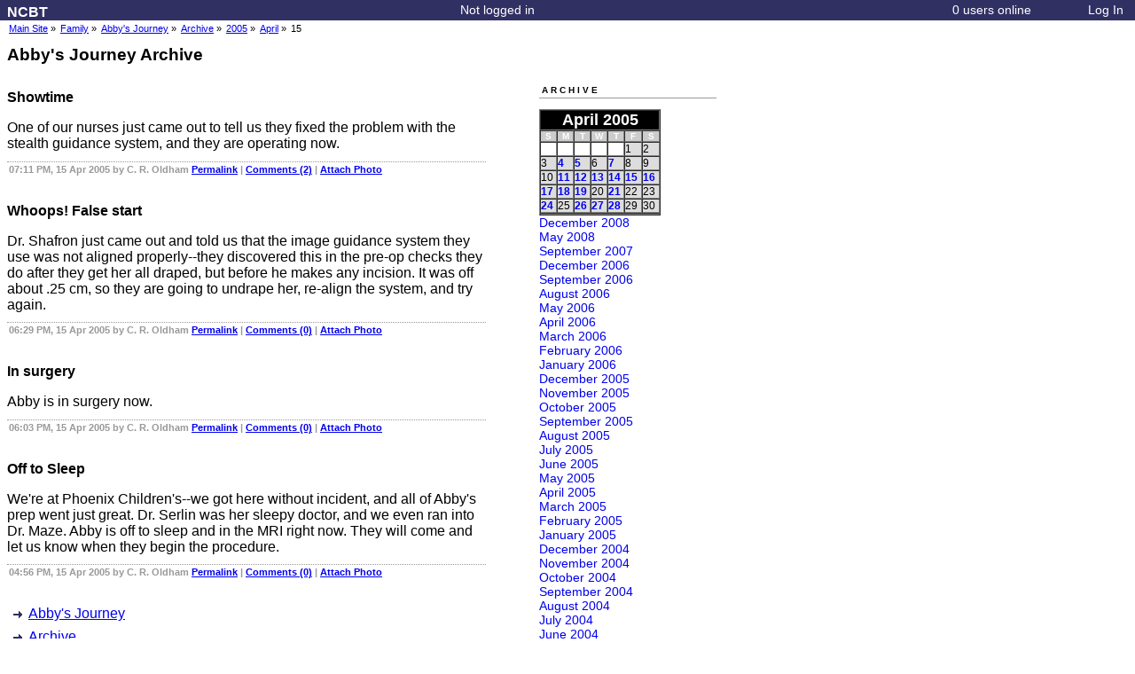

--- FILE ---
content_type: text/html; charset=utf-8
request_url: https://abbysjourney.fly.dev/family/abbyblog/archive/2005/04/15/
body_size: 4345
content:
<!DOCTYPE HTML PUBLIC "-//W3C//DTD HTML 4.01 Transitional//EN" "http://www.w3.org/TR/html4/loose.dtd">
<html>
  <head>
    <meta name="generator" content="OpenACS version 5.1.0">
    <title>Abby's Journey Archive</title>
    
      <link rel="stylesheet" type="text/css" href="/resources/acs-templating/lists.css" media="all">
    
      <link rel="stylesheet" type="text/css" href="/resources/acs-templating/forms.css" media="all">
    
      <link rel="stylesheet" type="text/css" href="/resources/acs-subsite/default-master.css" media="all">
    

    <script src="/resources/acs-subsite/core.js" language="javascript"></script>

    <textarea id="holdtext" style="display: none;"></textarea>

    
    <link rel="stylesheet" type="text/css" href="/resources/acs-subsite/site-master.css" media="all">
    
    <link rel="alternate" type="application/rss+xml" title="RSS" href="/family/abbyblog/rss/rss.xml" />

    <link rel="EditURI" type="application/rsd+xml" title="RSD" href="http://ncbt.org/family/abbyblog/rsd/" />


<link rel="stylesheet" type="text/css" href="/resources/lars-blogger/lars-blogger.css" />

  
  </head>
  <body onload="">
    


<!-- Header -->

<div id="site-header">
  <div class="system-name">
    <a href="http://ncbt.org">NCBT</a>
  </div>

  <div class="action-list permanent-navigation">
    <ul>
      
        <li><a href="/family/register/?return%5furl=%2ffamily%2fabbyblog%2farchive%2f2005%2f04%2f15%2f%3fyear%3d2005%26month%3d04%26day%3d15" title="Log in to NCBT">Log In</a></li>
      
    </ul>
  </div>

  <div class="action-list users-online">
    <ul>
      <li><a href="/family/shared/whos-online">0 users online</a></li>
    </ul>
  </div>

  <div class="user-greeting">
    
      Not logged in
    
  </div>

</div>



<div id="context-bar">
  
      <div id="breadcrumbs">
        <ul>
          
              <li><a href="/">Main Site</a> &#187;</li>
            
              <li><a href="/family/">Family</a> &#187;</li>
            
              <li><a href="/family/abbyblog/">Abby's Journey</a> &#187;</li>
            
              <li><a href="/family/abbyblog/archive/">Archive</a> &#187;</li>
            
              <li><a href="/family/abbyblog/archive/2005">2005</a> &#187;</li>
            
              <li><a href="/family/abbyblog/archive/2005/04">April</a> &#187;</li>
            
              <li>15</li>
            
        </ul>
      </div>
    
  <div id="navlinks"></div>
  <div style="clear: both;"></div>
</div>



<div id="page-body">
  
    <h1 class="page-title">Abby's Journey Archive</h1>
  

<div class="lars_blogger_body">
  

    <div id="lars_blogger_left">
      <div class="lars_blogger_content_table">
        <link rel="stylesheet" type="text/css" href="/resources/lars-blogger/lars-blogger.css" />

<!--
  <rdf:RDF xmlns:rdf="http://www.w3.org/1999/02/22-rdf-syntax-ns#"
         xmlns:dc="http://purl.org/dc/elements/1.1/"
         xmlns:trackback="http://madskills.com/public/xml/rss/module/trackback/">
<rdf:Description
    rdf:about="http://ncbt.org/family/abbyblog/one-entry?entry%5fid=12494"
    dc:identifer="http://ncbt.org/family/abbyblog/one-entry?entry%5fid=12494"
    dc:title="Showtime"
    trackback:ping="http://ncbt.org/tb/12494" />
</rdf:RDF>

-->

<div class="lars_blogger_entry">

  <div class="lars_blogger_title">
   <p>
    
        <b>Showtime</b>
      
   </p>
  </div> 
  <div class="lars_blogger_text">
  
    <div id="linked-photos" align=right style="float:right;"> 
    
    </div>
  

     One of our nurses just came out to tell us they fixed the problem with the stealth guidance system, and they are operating now.
  </div>
  <div>
  <p class="lars_blogger_poster">
    07:11 PM, 15 Apr 2005 
    
      by C. R. Oldham
    

    <a href="/family/abbyblog/one-entry?entry%5fid=12494" title="Permanent URL for this entry">Permalink</a>
    
      | <a href="/family/abbyblog/one-entry?entry%5fid=12494" title="View comments on this entry">Comments (2)</a>
    
       | <a href="/family/abbyblog/photo-album/blogger-choose?album%5fid=1035&amp;return%5furl=%2ffamily%2fabbyblog%2farchive%2f2005%2f04%2f15%2f%3fyear%3d2005%26month%3d04%26day%3d15&amp;entry%5fid=12494&amp;blog%5fpackage%5fid=792">Attach Photo</a>
    
  </p>
</div>
</div>

<!--
  <rdf:RDF xmlns:rdf="http://www.w3.org/1999/02/22-rdf-syntax-ns#"
         xmlns:dc="http://purl.org/dc/elements/1.1/"
         xmlns:trackback="http://madskills.com/public/xml/rss/module/trackback/">
<rdf:Description
    rdf:about="http://ncbt.org/family/abbyblog/one-entry?entry%5fid=12492"
    dc:identifer="http://ncbt.org/family/abbyblog/one-entry?entry%5fid=12492"
    dc:title="Whoops!  False start"
    trackback:ping="http://ncbt.org/tb/12492" />
</rdf:RDF>

-->

<div class="lars_blogger_entry">

  <div class="lars_blogger_title">
   <p>
    
        <b>Whoops!  False start</b>
      
   </p>
  </div> 
  <div class="lars_blogger_text">
  
    <div id="linked-photos" align=right style="float:right;"> 
    
    </div>
  

     Dr. Shafron just came out and told us that the image guidance system they use was not aligned properly--they discovered this in the pre-op checks they do after they get her all draped, but before he makes any incision.  It was off about .25 cm, so they are going to undrape her, re-align the system, and try again.
  </div>
  <div>
  <p class="lars_blogger_poster">
    06:29 PM, 15 Apr 2005 
    
      by C. R. Oldham
    

    <a href="/family/abbyblog/one-entry?entry%5fid=12492" title="Permanent URL for this entry">Permalink</a>
    
      | <a href="/family/abbyblog/one-entry?entry%5fid=12492" title="View comments on this entry">Comments (0)</a>
    
       | <a href="/family/abbyblog/photo-album/blogger-choose?album%5fid=1035&amp;return%5furl=%2ffamily%2fabbyblog%2farchive%2f2005%2f04%2f15%2f%3fyear%3d2005%26month%3d04%26day%3d15&amp;entry%5fid=12492&amp;blog%5fpackage%5fid=792">Attach Photo</a>
    
  </p>
</div>
</div>

<!--
  <rdf:RDF xmlns:rdf="http://www.w3.org/1999/02/22-rdf-syntax-ns#"
         xmlns:dc="http://purl.org/dc/elements/1.1/"
         xmlns:trackback="http://madskills.com/public/xml/rss/module/trackback/">
<rdf:Description
    rdf:about="http://ncbt.org/family/abbyblog/one-entry?entry%5fid=12490"
    dc:identifer="http://ncbt.org/family/abbyblog/one-entry?entry%5fid=12490"
    dc:title="In surgery"
    trackback:ping="http://ncbt.org/tb/12490" />
</rdf:RDF>

-->

<div class="lars_blogger_entry">

  <div class="lars_blogger_title">
   <p>
    
        <b>In surgery</b>
      
   </p>
  </div> 
  <div class="lars_blogger_text">
  
    <div id="linked-photos" align=right style="float:right;"> 
    
    </div>
  

     Abby is in surgery now.
  </div>
  <div>
  <p class="lars_blogger_poster">
    06:03 PM, 15 Apr 2005 
    
      by C. R. Oldham
    

    <a href="/family/abbyblog/one-entry?entry%5fid=12490" title="Permanent URL for this entry">Permalink</a>
    
      | <a href="/family/abbyblog/one-entry?entry%5fid=12490" title="View comments on this entry">Comments (0)</a>
    
       | <a href="/family/abbyblog/photo-album/blogger-choose?album%5fid=1035&amp;return%5furl=%2ffamily%2fabbyblog%2farchive%2f2005%2f04%2f15%2f%3fyear%3d2005%26month%3d04%26day%3d15&amp;entry%5fid=12490&amp;blog%5fpackage%5fid=792">Attach Photo</a>
    
  </p>
</div>
</div>

<!--
  <rdf:RDF xmlns:rdf="http://www.w3.org/1999/02/22-rdf-syntax-ns#"
         xmlns:dc="http://purl.org/dc/elements/1.1/"
         xmlns:trackback="http://madskills.com/public/xml/rss/module/trackback/">
<rdf:Description
    rdf:about="http://ncbt.org/family/abbyblog/one-entry?entry%5fid=12488"
    dc:identifer="http://ncbt.org/family/abbyblog/one-entry?entry%5fid=12488"
    dc:title="Off to Sleep"
    trackback:ping="http://ncbt.org/tb/12488" />
</rdf:RDF>

-->

<div class="lars_blogger_entry">

  <div class="lars_blogger_title">
   <p>
    
        <b>Off to Sleep</b>
      
   </p>
  </div> 
  <div class="lars_blogger_text">
  
    <div id="linked-photos" align=right style="float:right;"> 
    
    </div>
  

     We're at Phoenix Children's--we got here without incident, and all of Abby's prep went just great.  Dr. Serlin was her sleepy doctor, and we even ran into Dr. Maze.  Abby is off to sleep and in the MRI right now.  They will come and let us know when they begin the procedure.
  </div>
  <div>
  <p class="lars_blogger_poster">
    04:56 PM, 15 Apr 2005 
    
      by C. R. Oldham
    

    <a href="/family/abbyblog/one-entry?entry%5fid=12488" title="Permanent URL for this entry">Permalink</a>
    
      | <a href="/family/abbyblog/one-entry?entry%5fid=12488" title="View comments on this entry">Comments (0)</a>
    
       | <a href="/family/abbyblog/photo-album/blogger-choose?album%5fid=1035&amp;return%5furl=%2ffamily%2fabbyblog%2farchive%2f2005%2f04%2f15%2f%3fyear%3d2005%26month%3d04%26day%3d15&amp;entry%5fid=12488&amp;blog%5fpackage%5fid=792">Attach Photo</a>
    
  </p>
</div>
</div>



<ul class="action-links">
  
    <li><a href="/family/abbyblog/" title="Visit Abby's Journey home">Abby's Journey</a></li>
  
  <li><a href="/family/abbyblog/archive/" title="Visit the archive for Abby's Journey">Archive</a></li>
  
</ul>


  <a href="/family/abbyblog/rss/rss.xml" title="RSS 2.0 feed"><img src="/resources/lars-blogger/xml.gif" width="36" height="14" border="0" alt="XML"></a>

      </div>
    </div>

      <div id="lars_blogger_right">
      <div class="lars_blogger_portlet">
        <h2>Archive</h2>
        <table class="table-display" bgcolor=black cellpadding=0 cellspacing=0 border=1 width=0>
    <tr bgcolor=black> 
	<td colspan=7 align=center>
	<font size=+1 color=white><b>April 2005</b></font>
	</td>
 </tr>
    <tr bgcolor=#666666 class="table-header">

	<td width=14% align=center class="no-border">
	<font face="Verdana,Arial,Helvetica" size=1 color=white>
	<b>S</b>
	</font>
	</td>

	<td width=14% align=center class="no-border">
	<font face="Verdana,Arial,Helvetica" size=1 color=white>
	<b>M</b>
	</font>
	</td>

	<td width=14% align=center class="no-border">
	<font face="Verdana,Arial,Helvetica" size=1 color=white>
	<b>T</b>
	</font>
	</td>

	<td width=14% align=center class="no-border">
	<font face="Verdana,Arial,Helvetica" size=1 color=white>
	<b>W</b>
	</font>
	</td>

	<td width=14% align=center class="no-border">
	<font face="Verdana,Arial,Helvetica" size=1 color=white>
	<b>T</b>
	</font>
	</td>

	<td width=14% align=center class="no-border">
	<font face="Verdana,Arial,Helvetica" size=1 color=white>
	<b>F</b>
	</font>
	</td>

	<td width=14% align=center class="no-border">
	<font face="Verdana,Arial,Helvetica" size=1 color=white>
	<b>S</b>
	</font>
	</td>
</tr><tr>
<tr>
<td class="no-border" bgcolor=white align=right valign=top>&nbsp;</td>
<td class="no-border" bgcolor=white align=right valign=top>&nbsp;</td>
<td class="no-border" bgcolor=white align=right valign=top>&nbsp;</td>
<td class="no-border" bgcolor=white align=right valign=top>&nbsp;</td>
<td class="no-border" bgcolor=white align=right valign=top>&nbsp;</td>
<td class=cal-month-day bgcolor=#DDDDDD align=left valign=top>1&nbsp;</td>
<td class=cal-month-day bgcolor=#DDDDDD align=left valign=top>2&nbsp;</td>
</tr>
<tr>
<td class=cal-month-day bgcolor=#DDDDDD align=left valign=top>3&nbsp;</td>
<td class=cal-month-day bgcolor=#DDDDDD align=left valign=top><a href="/family/abbyblog/archive/2005/04/04/" title="View the entries for this date"><b>4</b></a>&nbsp;</td>
<td class=cal-month-day bgcolor=#DDDDDD align=left valign=top><a href="/family/abbyblog/archive/2005/04/05/" title="View the entries for this date"><b>5</b></a>&nbsp;</td>
<td class=cal-month-day bgcolor=#DDDDDD align=left valign=top>6&nbsp;</td>
<td class=cal-month-day bgcolor=#DDDDDD align=left valign=top><a href="/family/abbyblog/archive/2005/04/07/" title="View the entries for this date"><b>7</b></a>&nbsp;</td>
<td class=cal-month-day bgcolor=#DDDDDD align=left valign=top>8&nbsp;</td>
<td class=cal-month-day bgcolor=#DDDDDD align=left valign=top>9&nbsp;</td>
</tr>
<tr>
<td class=cal-month-day bgcolor=#DDDDDD align=left valign=top>10&nbsp;</td>
<td class=cal-month-day bgcolor=#DDDDDD align=left valign=top><a href="/family/abbyblog/archive/2005/04/11/" title="View the entries for this date"><b>11</b></a>&nbsp;</td>
<td class=cal-month-day bgcolor=#DDDDDD align=left valign=top><a href="/family/abbyblog/archive/2005/04/12/" title="View the entries for this date"><b>12</b></a>&nbsp;</td>
<td class=cal-month-day bgcolor=#DDDDDD align=left valign=top><a href="/family/abbyblog/archive/2005/04/13/" title="View the entries for this date"><b>13</b></a>&nbsp;</td>
<td class=cal-month-day bgcolor=#DDDDDD align=left valign=top><a href="/family/abbyblog/archive/2005/04/14/" title="View the entries for this date"><b>14</b></a>&nbsp;</td>
<td class=cal-month-day bgcolor=#DDDDDD align=left valign=top><a href="/family/abbyblog/archive/2005/04/15/" title="View the entries for this date"><b>15</b></a>&nbsp;</td>
<td class=cal-month-day bgcolor=#DDDDDD align=left valign=top><a href="/family/abbyblog/archive/2005/04/16/" title="View the entries for this date"><b>16</b></a>&nbsp;</td>
</tr>
<tr>
<td class=cal-month-day bgcolor=#DDDDDD align=left valign=top><a href="/family/abbyblog/archive/2005/04/17/" title="View the entries for this date"><b>17</b></a>&nbsp;</td>
<td class=cal-month-day bgcolor=#DDDDDD align=left valign=top><a href="/family/abbyblog/archive/2005/04/18/" title="View the entries for this date"><b>18</b></a>&nbsp;</td>
<td class=cal-month-day bgcolor=#DDDDDD align=left valign=top><a href="/family/abbyblog/archive/2005/04/19/" title="View the entries for this date"><b>19</b></a>&nbsp;</td>
<td class=cal-month-day bgcolor=#DDDDDD align=left valign=top>20&nbsp;</td>
<td class=cal-month-day bgcolor=#DDDDDD align=left valign=top><a href="/family/abbyblog/archive/2005/04/21/" title="View the entries for this date"><b>21</b></a>&nbsp;</td>
<td class=cal-month-day bgcolor=#DDDDDD align=left valign=top>22&nbsp;</td>
<td class=cal-month-day bgcolor=#DDDDDD align=left valign=top>23&nbsp;</td>
</tr>
<tr>
<td class=cal-month-day bgcolor=#DDDDDD align=left valign=top><a href="/family/abbyblog/archive/2005/04/24/" title="View the entries for this date"><b>24</b></a>&nbsp;</td>
<td class=cal-month-day bgcolor=#DDDDDD align=left valign=top>25&nbsp;</td>
<td class=cal-month-day bgcolor=#DDDDDD align=left valign=top><a href="/family/abbyblog/archive/2005/04/26/" title="View the entries for this date"><b>26</b></a>&nbsp;</td>
<td class=cal-month-day bgcolor=#DDDDDD align=left valign=top><a href="/family/abbyblog/archive/2005/04/27/" title="View the entries for this date"><b>27</b></a>&nbsp;</td>
<td class=cal-month-day bgcolor=#DDDDDD align=left valign=top><a href="/family/abbyblog/archive/2005/04/28/" title="View the entries for this date"><b>28</b></a>&nbsp;</td>
<td class=cal-month-day bgcolor=#DDDDDD align=left valign=top>29&nbsp;</td>
<td class=cal-month-day bgcolor=#DDDDDD align=left valign=top>30&nbsp;</td>
</tr>

	<tr bgcolor=white>
	<td align=center colspan=7></td>
	</tr> </table>


    <a href="/family/abbyblog/archive/2008/12/" title="View archive for December 2008">December 2008</a><br>
  
    <a href="/family/abbyblog/archive/2008/05/" title="View archive for May 2008">May 2008</a><br>
  
    <a href="/family/abbyblog/archive/2007/09/" title="View archive for September 2007">September 2007</a><br>
  
    <a href="/family/abbyblog/archive/2006/12/" title="View archive for December 2006">December 2006</a><br>
  
    <a href="/family/abbyblog/archive/2006/09/" title="View archive for September 2006">September 2006</a><br>
  
    <a href="/family/abbyblog/archive/2006/08/" title="View archive for August 2006">August 2006</a><br>
  
    <a href="/family/abbyblog/archive/2006/05/" title="View archive for May 2006">May 2006</a><br>
  
    <a href="/family/abbyblog/archive/2006/04/" title="View archive for April 2006">April 2006</a><br>
  
    <a href="/family/abbyblog/archive/2006/03/" title="View archive for March 2006">March 2006</a><br>
  
    <a href="/family/abbyblog/archive/2006/02/" title="View archive for February 2006">February 2006</a><br>
  
    <a href="/family/abbyblog/archive/2006/01/" title="View archive for January 2006">January 2006</a><br>
  
    <a href="/family/abbyblog/archive/2005/12/" title="View archive for December 2005">December 2005</a><br>
  
    <a href="/family/abbyblog/archive/2005/11/" title="View archive for November 2005">November 2005</a><br>
  
    <a href="/family/abbyblog/archive/2005/10/" title="View archive for October 2005">October 2005</a><br>
  
    <a href="/family/abbyblog/archive/2005/09/" title="View archive for September 2005">September 2005</a><br>
  
    <a href="/family/abbyblog/archive/2005/08/" title="View archive for August 2005">August 2005</a><br>
  
    <a href="/family/abbyblog/archive/2005/07/" title="View archive for July 2005">July 2005</a><br>
  
    <a href="/family/abbyblog/archive/2005/06/" title="View archive for June 2005">June 2005</a><br>
  
    <a href="/family/abbyblog/archive/2005/05/" title="View archive for May 2005">May 2005</a><br>
  
    <a href="/family/abbyblog/archive/2005/04/" title="View archive for April 2005">April 2005</a><br>
  
    <a href="/family/abbyblog/archive/2005/03/" title="View archive for March 2005">March 2005</a><br>
  
    <a href="/family/abbyblog/archive/2005/02/" title="View archive for February 2005">February 2005</a><br>
  
    <a href="/family/abbyblog/archive/2005/01/" title="View archive for January 2005">January 2005</a><br>
  
    <a href="/family/abbyblog/archive/2004/12/" title="View archive for December 2004">December 2004</a><br>
  
    <a href="/family/abbyblog/archive/2004/11/" title="View archive for November 2004">November 2004</a><br>
  
    <a href="/family/abbyblog/archive/2004/10/" title="View archive for October 2004">October 2004</a><br>
  
    <a href="/family/abbyblog/archive/2004/09/" title="View archive for September 2004">September 2004</a><br>
  
    <a href="/family/abbyblog/archive/2004/08/" title="View archive for August 2004">August 2004</a><br>
  
    <a href="/family/abbyblog/archive/2004/07/" title="View archive for July 2004">July 2004</a><br>
  
    <a href="/family/abbyblog/archive/2004/06/" title="View archive for June 2004">June 2004</a><br>
  
    <a href="/family/abbyblog/archive/2004/05/" title="View archive for May 2004">May 2004</a><br>
  
      </div>
      
      
      <if 1 true>
        <div class="lars_blogger_portlet">
          <h2>Actions</h2>
          <a href="/family/abbyblog/entry-edit" title="Add an entry to this blog">Add entry</a><br>
          <a href="/family/abbyblog/drafts" title="View draft entries">Draft entries<a/>
          <if 0 true>
            <br><a href="/family/abbyblog/admin/" title="Visit administration pages">Administer</a>
          </if>

	  <if 0 and 1035 gt 0>
		  <br><a href="/family/abbyblog/photo-album/album?album%5fid=1035" title="Go to associated photo album">Go to this weblog's photo album</a>
        </div>
      </if>
      <if You may &lt;a href=&quot;/notifications/request-new?pretty%5fname=Abby%27s+Journey&amp;return%5furl=%2ffamily%2fabbyblog%2f&amp;type%5fid=696&amp;object%5fid=792&amp;user%5fid=0&quot;&gt;request notification&lt;/a&gt; for Abby's Journey. not nil>
        <div class="lars_blogger_portlet">
          <h2>Notifications</h2>
          You may <a href="/notifications/request-new?pretty%5fname=Abby%27s+Journey&return%5furl=%2ffamily%2fabbyblog%2f&type%5fid=696&object%5fid=792&user%5fid=0">request notification</a> for Abby's Journey.            
        </div>
      </if>
      <if /family/abbyblog/rss/rss.xml not nil>
        <div class="lars_blogger_portlet">
          <h2>Syndication Feed</h2>
          <a href="/family/abbyblog/rss/rss.xml" title="RSS 2.0 feed"><img src="/resources/lars-blogger/xml.gif" width="36" height="14" border="0" alt="XML"></a>
        </div>
      </if>

        <div class="lars_blogger_portlet">
          <h2>Recent Comments</h2>
              <include src="/packages/lars-blogger/www/last-n-comments" number_of_comments="10">
        </div>

      <include-optional src="/packages/lars-blogger/lib/blogroll">
        <div class="lars_blogger_portlet">
          <h2>Blogroll</h2>
          <include-output>
        </div>
      </include-optional>

      <include-optional src="/packages/lars-blogger/lib/technorati">
	<div class="lars_blogger_portlet">
	  <h2>Technorati Blogs</h2>
	  <include-output>
        </div>
      </include-optional>

    </div>

  

</div>

  <div style="clear: both;"></div>
</div>



<div id="site-footer">
  <div class="action-list">
    <ul>
      
    </ul>
  </div>
</div>


  </body>
</html>


--- FILE ---
content_type: text/css; charset=utf-8
request_url: https://abbysjourney.fly.dev/resources/acs-templating/lists.css
body_size: 462
content:
table.list {
  font-family: tahoma, verdana, helvetica; 
  border-collapse: collapse;
  font-size: 85%;
}
table.list-tiny {
  font-family: tahoma, verdana, helvetica; 
  font-size: 75%;
  border-collapse: collapse;
}

p.list-row {
  font-family: tahoma, verdana, helvetica; 
  font-size: 85%;
}

span.list-label {
  color: #6f6f6f;
}


tr.list-header {
  background-color: white; 
}
tr.list-subheader {
  background-color: white; 
  font-weight: bold;
  border-top: 3px solid #A0BDEB;
  border-bottom: 1px solid #A0BDEB;
}
tr.list-even {
  background-color: white;
}
tr.list-odd {
  background-color: #EAF2FF;
}
tr.list-spacer {
  background-color: #f9f9f9;
}


th.list {
  padding-left: 16px; 
  padding-right: 16px;
  border-bottom: 3px solid #A0BDEB;
}
th.list-narrow {
  padding-left: 4px; 
  padding-right: 4px;
  border-bottom: 3px solid #A0BDEB;
}
th.list a {
  color: black;
}
th.list-narrow a {
  color: black;
}


td.list {
  padding-left: 16px; 
  padding-right: 16px;
  border-bottom: 1px solid #A0BDEB;
}
td.list-narrow {
  padding-left: 4px; 
  padding-right: 4px;
  border-bottom: 1px solid #A0BDEB;
}

tr.last td {
  border-bottom: 3px solid #A0BDEB;
}



tr.list-paginator { 
  background-color: #eeeeee;
  font-size: 90%; }


td.list-button-bar { 
  padding-bottom: 12px;
  font-size: 115%;

}

.list-filter { 
  font-size: 70%; 
  font-family: tahoma,verdana,arial,helvetica; 
}
tr.list-filter-selected { 
  background-color: #eeeeff;
}
span.list-filter-selected { 
  color: black;
}
.list-filter-header { 
  font-size: 70%; 
  font-family: tahoma,verdana,arial,helvetica; 
  font-weight: bold; 
}
.list-filter-section { 
  font-size: 70%; 
  font-family: tahoma,verdana,arial,helvetica; 
  font-weight: bold; 
  background-color: #bbbbff; 
  padding-left: 4px; 
  padding-top: 4px; 
  padding-bottom: 4px; 
  margin-top: 0px; 
  margin-bottom: 8px;
}

div.list-inline-filter { 
  font-size: 70%; 
  font-family: tahoma,verdana,arial,helvetica; 
}
span.list-inline-filter { 
}
span.list-inline-filter-selected { 
  font-weight: bold;
}
a.list-inline-filter { 
}


td.list-filter-pane {
  background-color: #ddddff;
  vertical-align: top;
}

td.list-list-pane {
  background-color: white;
  valign: center;
  padding-left: 10px;
}


--- FILE ---
content_type: text/css; charset=utf-8
request_url: https://abbysjourney.fly.dev/resources/acs-subsite/site-master.css
body_size: 2906
content:

/**********************************************************************
/* Site-Wide/Master Templates
/**********************************************************************/

/* BODY tag */

body {
  font-family: verdana, helvetica, arial, sans-serif;
  background-color: white;
  margin: 0px;
}


/* Site Header */

#site-header {
  background-color: #313063; 
  color: white;
  font-family: tahoma, verdana, helvetica, sans-serif;
  font-size: 85%;
  padding-top: 4px;
  padding-bottom: 4px;
  padding-left: 8px;
  padding-right: 8px;
  text-align: center;
}

#site-header .system-name {
  font-size: 120%;
  font-weight: bold;
  float: left;
}
#site-header .system-name a {
  color: white;
  text-decoration: none;
}
#site-header .system-name a:hover {
  color: white;
  text-decoration: none;
}

#site-header .users-online {
  display: inline;
  float: right;
  padding-right: 4em;
}

#site-header .user-greeting {
  display: inline;
}

#site-header .permanent-navigation {
  display: inline;
  float: right;
}

#site-header .action-list a { 
  border: solid 1px #313063;
  text-align: center; 
  padding: 1px;
  padding-left: 4px;
  padding-right: 4px;
  color: white;
  text-decoration: none;
}
#site-header .action-list a:hover { 
  text-decoration: none;
  background-color: #666666;
  border: solid 1px #999999;
}



/* User Messages */

#user-message {
  background-color: #ccff99; 
  padding: 4px;
  padding-top: 6px;
  padding-bottom: 6px;
  font-size: 85%;
}

#user-message ul {
  margin-left: 0;
  padding-left: 0;
  display: inline;
  border: none;
} 
#user-message ul li {
  margin-left: 0;
  padding-left: 2px;
  border: none;
  list-style: none;
}


/* Boxed User Message */

.boxed-user-message {
  background-color: #ccff99; 
  padding-left: 12px;
  padding-right: 12px;
  padding-top: 8px;
  padding-bottom: 8px;
  font-size: 85%;
  border: 1px solid #dd9988;
}

.boxed-user-message h3 {
  color: #990000;
  margin-top: 0px;
}

.boxed-user-message .body {
  color: #990000;
}


/* Context Bar */

#context-bar {
  font-family: Arial, sans-serif;
  font-size: 11px;
  margin-bottom: 2px;
  padding-left: 8px;
}
#context-bar #breadcrumbs {
  clear: left;
  float: left;
  padding-top: 3px;
}
#context-bar #breadcrumbs ul {
  margin-left: 0;
  padding-left: 0;
  display: inline;
  border: none;
} 
#context-bar #breadcrumbs ul li {
  margin-left: 0;
  padding-left: 2px;
  border: none;
  list-style: none;
  display: inline;
}
#context-bar #navlinks {
  float: right;
}



/* Subsite Name */

#subsite-name { 
  font-weight: bold; 
  font-size: 120%;
  font-family: verdana; 
  padding-left: 8px;
}
a.subsite-name {
  color: black;
  text-decoration: none;
}
a.subsite-name:hover {
  color: black;
  text-decoration: none;
}

/* This wraps everything except site-header and site-footer, and is used to ensure proper margins */
/* Only used on non-tabbed (navbar and subnavbar) pages */

#page-body {
  margin-left: 8px;
  margin-right: 8px;
}




/* Title of page, typically used on an H1 tag */

.page-title {
}


/* Site Footer */

#site-footer {
  clear: both;
  border-top: 1px solid #ccc;
  font-family: tahoma, verdana, helvetica, sans-serif;
  font-size: 85%;
  margin-top: 24px;
  padding-top: 3px;
  padding-bottom: 3px;
  padding-left: 8px;
  padding-right: 8px;
  text-align: center;
}

#site-footer ul {
  display: inline;
  margin-left: 0;
  padding-left: 0;
  border: none;
}

#site-footer ul li {
  margin-left: 0;
  padding-left: 10px;
  border: none;
  list-style: none;
  display: inline;
}

#site-footer .action-list {
  float: left;
}






/**********************************************************************
/* General navigation
/**********************************************************************/

/* First level tabs */

#navbar-div {
  border-bottom: 1px solid #666;
}
#navbar-container {
  height: 35px;
  position: relative;
}
#navbar { 
  position: absolute;
  height: 21px;
  margin: 0px;
  padding: 0px 0px 0px 0px;
  left: 10px;
  bottom: -2px;
  margin-top: 10px;
  font-family: Arial, sans-serif;
  font-size: 80%;
  font-weight: bold;
}
html>body #navbar { bottom: 0px }

#navbar .tab { 
  height: 16px;
  float: left; 
  background-color: #eeeeee; 
  border: 1px solid #666;
  padding: 2px 5px 2px 5px;
  margin: 0px 2px 0px 2px;
}
#navbar a {
  text-decoration: none;
  color: black;
}
#navbar a:hover {
  text-decoration: underline;
}
#navbar #navbar-here { 
  border-bottom-color: white;
  background-color: white;
}
#navbar #navbar-here a {
  color: black;
}

#navbar-body { 
  border-bottom: 1px solid #016799;
  background-color: white;
  clear: both;
  padding-top: 4px;
  padding-left: 12px;
  padding-right: 12px;
  padding-bottom: 12px;
}


/* Second level tabs */

#subnavbar-div {
  border-bottom: 1px solid #666;
}
#subnavbar-container {
  height: 35px;
  width: 742px;
  position: relative;
}
#subnavbar {
  position: absolute;
  width: 720px;
  height: 21px;
  margin: 0px;
  padding: 0px 0px 0px 0px;
  right: 0px;
  bottom: -2px;
  margin-top: 10px;
  font-family: Arial, sans-serif;
  font-size: 80%;
  font-weight: bold;
}
html>body #subnavbar { bottom: 0px }

#subnavbar .tab { 
  height: 16px;
  float: left; 
  background-color: #eeeeee; 
  border: 1px solid #666;
  padding: 2px 5px 2px 5px;
  margin: 0px 2px 0px 2px;
}
#subnavbar a {
  text-decoration: none;
  color: black;
}
#subnavbar a:hover {
  text-decoration: underline;
}
#subnavbar #subnavbar-here { 
  border-bottom-color: white;
  background-color: white;
}
#subnavbar #subnavbar-here a {
  color: black;
}


#subnavbar-body { 
  border-bottom: 1px solid #016799;
  border-left: 1px solid #016799;
  border-right: 1px solid #016799;
  background-color: white;
  clear: both;
  padding-top: 6px;
  padding-bottom: 6px;
  padding-left: 6px;
  padding-right: 6px;
}



/**********************************************************************
/* Widgets
/**********************************************************************/


/* Various forms of links */

.action-list { 
  padding: 0;
}

.action-list ul { 
  margin: 0;
  padding: 0;
  display: inline;
  border: none;
}
                
.action-list ul li {
  margin: 0;
  padding: 0;
  border: none;
  list-style: none;
  display: inline;
}

a.refresh {
  color: white;
  text-decoration: underline;
}
a.refresh:hover {
  color: red;
  text-decoration: underline;
}

a.button { 
  font: 85% arial;
  border: solid 1px black;
  background-color: #e1e1e1;
  text-align: center; 
  padding: 1px;
  padding-left: 8px;
  padding-right: 8px;
  color: black;
  text-decoration: none;
  white-space: nowrap;
}
a.button:link { 
  text-decoration: none;
  border: solid 1px black;
}
a.button:visited { 
  text-decoration: none;
  border: solid 1px black;
}
a.button:hover { 
  text-decoration: none;
  background-color: #ccc;
  border: solid 1px black;
}
a.button:active { 
  text-decoration: none;
  border: solid 1px black;
}

a.admin:link, a.admin:visited {
  color: #f00;
  font-family: verdana;
  font-size: 11px;
  font-weight: normal;
}

a.admin:hover { 
  color: #fff; 
  background: #f00;
}


ul.action-links li {
  list-style: circle url(/resources/acs-subsite/action-link-marker.png);
  margin: 8px;
  margin-left: -16px;
}

div.subsite-context-bar {
  font-size: 85%;
  margin-bottom: 4px;
  position: relative;
}



/* Text Styles */

h1 {
  font-size: 120%;
  margin-bottom: 12px;
}
h2 {
  font-size: 115%;
  margin-bottom: 12px;
}
h3 {
  font-size: 110%;
  margin-bottom: 12px;
}
h4 {
  font-size: 105%;
  margin-bottom: 12px;
}

.small {
  font-size: 85%;
}

.highlight { 
  background-color: #ffc; 
}


/* Portlets */

.portlet h2 {
  background: #dddddd; 
  padding: 2px 8px 2px 8px; 
  margin: 0;
}

.portlet-header {
  background: #dddddd; 
}

.portlet-header h2 {
  padding: 2px 8px 2px 8px; 
  margin: 0;
}

.portlet .portlet-body {
  border: 1px dotted #999; 
  border-top: 0px; 
  padding: 6px 8px 6px 8px;
}








/* Generally Available Tabs */

#tabs-div {
  border-bottom: 1px solid #666;
}
#tabs-container {
  height: 15px;
  position: relative;
}
#tabs { 
  position: absolute;
  height: 21px;
  margin: 0px;
  padding: 0px 0px 0px 0px;
  left: 10px;
  bottom: -2px;
  margin-top: 10px;
  font-family: Arial, sans-serif;
  font-size: 80%;
  font-weight: bold;
}
html>body #tabs { bottom: 0px }

#tabs .tab { 
  height: 16px;
  float: left; 
  background-color: #cccccc;
  border: 1px solid #666;
  padding: 2px 5px 2px 5px;
  margin: 0px 2px 0px 2px;
}
#tabs .disabled { 
  color: #999999;
}
#tabs a {
  text-decoration: none;
  color: black;
}
#tabs a:hover {
  text-decoration: underline;
}
#tabs #tabs-here { 
  border-bottom-color: #f6f6f6;
  background-color: #f6f6f6;
}
#tabs #tabs-here a {
  color: black;
}

#tabs-body { 
  border-bottom: 1px solid #016799;
  background-color: #f6f6f6;
  clear: both;
  padding-top: 4px;
  padding-bottom: 4px;
  padding-left: 4px;
  padding-right: 4px;
}












/**********************************************************************
/* acs-developer-support Toolbar
/**********************************************************************/
/* LARS: This ought to go in the developer-support package, somehow */

#developer-toolbar {
  background-color: #616093;
  color: white;
  font-family: tahoma, verdana;
  font-size: 80%;
  padding-left: 8px;
  padding-right: 8px;
  padding-top: 2px;
  padding-bottom: 2px;
}
#developer-toolbar td a { 
  border: solid 1px #616093;
  text-align: center; 
  color: white;
  text-decoration: none;
}
#developer-toolbar td a:hover { 
  text-decoration: none;
  background-color: #999999;
  border: solid 1px #cccccc;
}
#developer-toolbar #search {
  font: 80% tahoma;
  color: white;
}
#developer-toolbar #search input {
  font: 100% tahoma;
}
#developer-toolbar td a.on {
  background-color: #888888;
  border: solid 1px #cccccc;
}
#developer-toolbar td a:hover.on {
  background-color: #666666;
  border: solid 1px #999999;
}

/* Developer-support footer */

.developer-support-footer {
  float: left;
  padding: 6px;
  border: solid 1px gray;
  background-color: #e1e1e1;
  margin-top: 4px;
}











/**********************************************************************
/* DEPRECATED CLASSES
/**********************************************************************/

/* Deprecated, not sure what it's replaced with just yet */
a.action {
  margin: 8px;
  margin-left: 24px;
  display: list-item;
  list-style: circle url(/resources/acs-subsite/right.gif);
}




--- FILE ---
content_type: text/css; charset=utf-8
request_url: https://abbysjourney.fly.dev/resources/lars-blogger/lars-blogger.css
body_size: 649
content:
.lars_blogger_body {
  text-align:left;
}

.lars_blogger_content_table {
  width: 90%;
}

.lars_blogger_date_header {
  width: 100%;
  margin-bottom: .3em;
  border: 1px solid #999999;
  background-color: #ddd;
}

.lars_blogger_date_header th {
  font-size:9pt;
  letter-spacing: .1em;
  color: black;
}

.lars_blogger_date_header th a {
  letter-spacing: .1em;
  color: black;
}

.lars_blogger_entry_group {
  margin-bottom: 30px;
}

.lars_blogger_entry {
  margin-bottom: 30px;
  border: 0px;
}

.lars_blogger_title {
  text-align: left;
  font-weight: bold;
}
.lars_blogger_title_url {
  color: #999;
  font-weight: normal;
  font-size: 90%;
}

.lars_blogger_text {
  text-align: left;
}

.lars_blogger_poster {
  text-align: left;
  font-size: 8pt;
  color: #999;
  border-top: 1px dotted #999999;
  font-weight: bold;
  margin-bottom: 24px;
  line-height: normal;
  padding: 2px;
}
.lars_blogger_poster a {
  font-size: 8pt;
}

.lars_blogger_entry_options {
  text-align: right;
  border-bottom: 0px;
}


#lars_blogger_left {
  width: 600px;
  float: left;
  overflow: hidden;
}
#lars_blogger_right {
  float: left;
  width: 200px;
  background-color: #FFFFFF;
  overflow: hidden;
}

.lars_blogger_portlet {
  text-align: left;
  margin-bottom: 24px;
  font-size: 90%;
}

.lars_blogger_portlet h2 {
  font-size: x-small;
  border-bottom: 1px solid #999999;
  text-align: left;
  font-weight: bold;
  text-transform: uppercase;
  padding: 3px;
  letter-spacing: .3em;
}

.lars_blogger_portlet a {
  text-decoration: none;
}
.lars_blogger_portlet a:link {
  color: #;
}
.lars_blogger_portlet a:hover {
  color: #;
  text-decoration: underline;
}
.lars_blogger_portlet a:visited {
  color: #;
}
.lars_blogger_portlet a:active {
  color: #;
}


.lars_blogger_menu {
  text-align: right;
  padding-right: 50px;
  float: right;
}

.lars_blogger_menu_table {
  border: 1px solid #ddd;
  width: 200px;
}

.lars_blogger_menu_table th {
  background-color: #EEE;
  text-align: center;
}

.lars_blogger_menu_table td {
  font-size:9pt;
}

.lars_blogger_menu_table td a:link {
  color: #336699;
  text-decoration: none;
  font-weight:bold;
}

.lars_blogger_menu_table td a:hover {
  color: #336699;
  text-decoration: underline;
}

.lars_blogger_menu_table td a:visited {
  color: #336699;
}

.lars_blogger_n_comments {
  display: inline;
  padding: 0px;
}

.lars_blogger_n_comments_n {
  list-style-type: none;
}

.lars_blogger_blogroll {
  display: inline;
  padding: 0px;
}

.lars_blogger_blogroll_entry {
  list-style-type: none;
}



--- FILE ---
content_type: application/x-javascript
request_url: https://abbysjourney.fly.dev/resources/acs-subsite/core.js
body_size: 2105
content:
/* Emulate getElementById on document.all only browsers. Requires
   that IDs are unique to the page and do not coincide with NAME
   attributes on other elements:-
   Source: http://www.litotes.demon.co.uk/js_info/faq_notes/alt_dynwrite.html#getEl
*/
if((!document.getElementById) && document.all){
    document.getElementById = function(id){return document.all[id];};
}


function acs_Focus(form_name, element_name) {
    if (document.forms == null) return;
    if (document.forms[form_name] == null) return;
    if (document.forms[form_name].elements[element_name] == null) return;
    if (document.forms[form_name].elements[element_name].type == 'hidden') return;

    document.forms[form_name].elements[element_name].focus();
}


function acs_FormRefresh(form_name) {
    if (document.forms == null) return;
    if (document.forms[form_name] == null) return;
    if (document.forms[form_name].elements["__refreshing_p"] == null) return;

    document.forms[form_name].elements["__refreshing_p"].value = 1;
    document.forms[form_name].submit();
}


/* Copy-Paste functionality */
function acs_CopyText(text) {
    if (document.all) {
        holdtext.innerText = text;
        Copied = holdtext.createTextRange();
        Copied.execCommand("Copy");
    } else if (window.netscape) {
        netscape.security.PrivilegeManager.enablePrivilege('UniversalXPConnect');

        var clip = Components.classes['@mozilla.org/widget/clipboard;1'].createInstance(Components.interfaces.nsIClipboard);
        if (!clip) return;

        var trans = Components.classes['@mozilla.org/widget/transferable;1'].createInstance(Components.interfaces.nsITransferable);
        if (!trans) return;

        trans.addDataFlavor('text/unicode');

        var str = new Object();
        var len = new Object();

        var str = Components.classes["@mozilla.org/supports-string;1"].createInstance(Components.interfaces.nsISupportsString);

        var copytext = text;

        str.data = copytext;

        trans.setTransferData("text/unicode", str, copytext. length*2);

        var clipid = Components.interfaces.nsIClipboard;
        if (!clipid) return false;

        clip.setData(trans, null, clipid. kGlobalClipboard);
    }
}


/* Richtext Widget Support */

function acs_RichText_FormatStr (v) {
    if (!document.selection) return;
    var str = document.selection.createRange().text;
    if (!str) return;
    document.selection.createRange().text = '<' + v + '>' + str + '</' + v + '>';
}

function acs_RichText_InsertLink () {
    if (!document.selection) return;
    var str = document.selection.createRange().text;
    if (!str) return;
    var my_link = prompt('Enter URL:', 'http://');
    if (my_link != null)
        document.selection.createRange().text = '<a href="' + my_link + '">' + str + '</a>';
}

function acs_RichText_WriteButtons () {
    if (document.selection) {
        document.write('<table border="0" cellspacing="0" cellpadding="0" width="80">');
        document.write('<tr>');
        document.write('<td width="24"><a href="javascript:acs_RichText_FormatStr(\'b\')" tabIndex="-1"><img src="/resources/acs-subsite/bold-button.gif" alt="bold" width="24" height="18" border="0"></a></td>');
        document.write('<td width="24"><a href="javascript:acs_RichText_FormatStr(\'i\')" tabIndex="-1"><img src="/resources/acs-subsite/italic-button.gif" alt="italic" width="24" height="18" border="0"></a></td>');
        document.write('<td width="26"><a href="javascript:acs_RichText_InsertLink()" tabIndex="-1"><img src="/resources/acs-subsite/url-button.gif" alt="link" width="26" height="18" border="0"></a></td>');
        document.write('</tr>');
        document.write('</table>');
    }
}

function acs_RichText_Or_File_InputMethodChanged(form_name, richtext_name, radio_elm) {
    if (radio_elm == null) return;
    if (document.forms == null) return;
    if (document.forms[form_name] == null) return;

    if ( radio_elm.value == 'file' ) {
        document.forms[form_name].elements[richtext_name+".text"].disabled = true;
        document.forms[form_name].elements[richtext_name+".mime_type"].disabled = true;
        document.forms[form_name].elements[richtext_name+".file"].disabled = false;
    } else {
        document.forms[form_name].elements[richtext_name+".text"].disabled = false;
        document.forms[form_name].elements[richtext_name+".mime_type"].disabled = false;
        document.forms[form_name].elements[richtext_name+".file"].disabled = true;
    }
}

/* HTMLArea (part of Richtext Widget) Support */

function acs_initHtmlArea(editor_var, elementid) {
    var config         = new HTMLArea.Config();
    config.editorURL   = "/resources/acs-templating/htmlarea/";
    editor_var = new HTMLArea(elementid, config);
    editor_var.generate();
    return false;
}

/* List Builder Support */

function acs_ListFindInput() {
  if (document.getElementsByTagName) {
    return document.getElementsByTagName('input');
  } else if (document.all) {
    return document.all.tags('input');
  }
  return false;
}

function acs_ListCheckAll(listName, checkP) {
  var Obj, Type, Name, Id;
  var Controls = acs_ListFindInput(); if (!Controls) { return; }
  // Regexp to find name of controls
  var re = new RegExp('^' + listName + ',.+');

  checkP = checkP ? true : false;

  for (var i = 0; i < Controls.length; i++) {
    Obj = Controls[i];
    Type = Obj.type ? Obj.type : false;
    Name = Obj.name ? Obj.name : false;
    Id = Obj.id ? Obj.id : false;

    if (!Type || !Name || !Id) { continue; }

    if (Type == "checkbox" && re.exec(Id)) {
      Obj.checked = checkP;
    }
  }
}

function acs_ListBulkActionClick(formName, url) {
  if (document.forms == null) return;
  if (document.forms[formName] == null) return;

  var form = document.forms[formName];

  form.action = url;
  form.submit();
}
